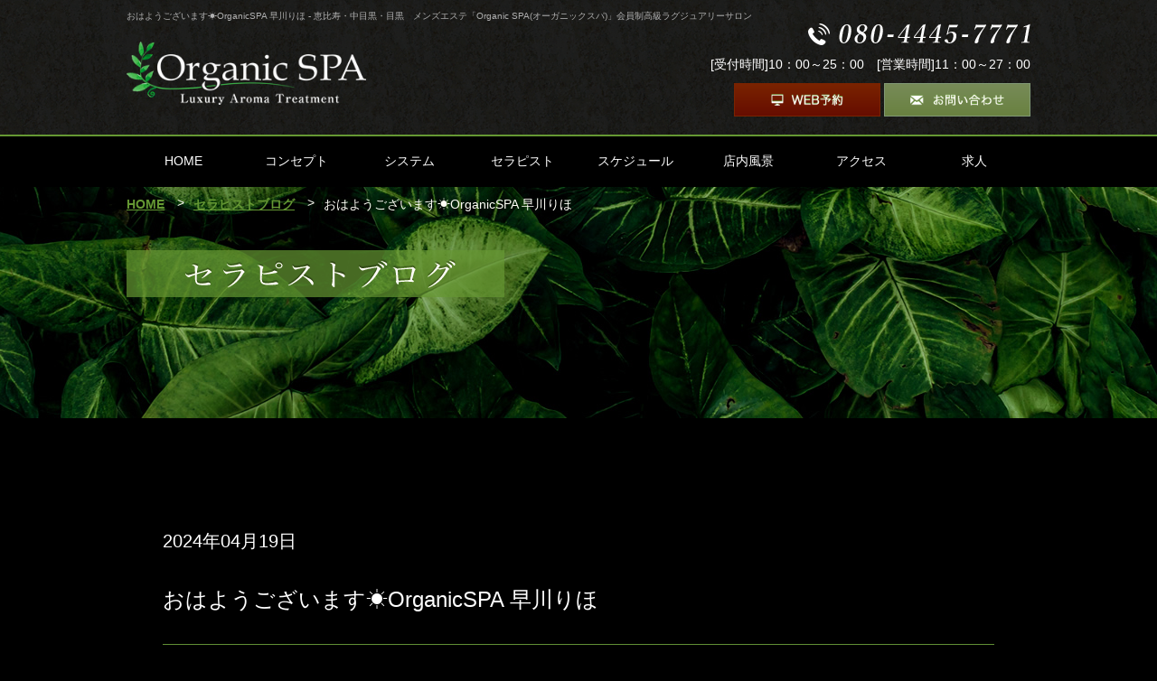

--- FILE ---
content_type: text/html; charset=UTF-8
request_url: https://organicspa.jp/blog/%E3%81%8A%E3%81%AF%E3%82%88%E3%81%86%E3%81%94%E3%81%96%E3%81%84%E3%81%BE%E3%81%99%E2%98%80%EF%B8%8Forganicspa-%E6%97%A9%E5%B7%9D%E3%82%8A%E3%81%BB-24/
body_size: 12735
content:
<!DOCTYPE html>
<html lang="ja"
	itemscope 
	itemtype="http://schema.org/WebSite" 
	prefix="og: http://ogp.me/ns#"  class="no-js">

<head>
    <meta charset="UTF-8">
  <meta name="format-detection" content="telephone=no">
  <meta name="viewport" content="width=device-width">
  <link rel="stylesheet" type="text/css" href="https://organicspa.jp/wp/wp-content/themes/organicspa/css/style.css?20191030">
  <link rel="stylesheet" type="text/css" href="https://organicspa.jp/wp/wp-content/themes/organicspa/css/sp.css?20191007_1" media="screen and (max-width: 640px)">
  <link rel="stylesheet" type="text/css" href="https://organicspa.jp/wp/wp-content/themes/organicspa/css/jquery.bxslider.css">
  <script>(function(html){html.className = html.className.replace(/\bno-js\b/,'js')})(document.documentElement);</script>
<title>おはようございます☀️OrganicSPA 早川りほ &#8211; 恵比寿のラグジュアリーサロン・メンズエステ『オーガニックスパ』</title>
  <script>
    (function(i, s, o, g, r, a, m) {
      i['GoogleAnalyticsObject'] = r;
      i[r] = i[r] || function() {
        (i[r].q = i[r].q || []).push(arguments)
      }, i[r].l = 1 * new Date();
      a = s.createElement(o),
        m = s.getElementsByTagName(o)[0];
      a.async = 1;
      a.src = g;
      m.parentNode.insertBefore(a, m)
    })(window, document, 'script', 'https://www.google-analytics.com/analytics.js', 'ga');

    ga('create', 'UA-84071018-2', 'auto');
    ga('send', 'pageview');

  </script>
</head>

<body class="blog-template-default single single-blog postid-11099">
  <!-- /*** 2017.06.13 サーバー移管 ***/ -->

  <div id="wrapper" class="blog">
    <div id="header" class="outer-block">
      <div class="inner-block">
        <h1 class="pc">
          おはようございます☀️OrganicSPA 早川りほ -
          恵比寿・中目黒・目黒　メンズエステ「Organic SPA(オーガニックスパ)」会員制高級ラグジュアリーサロン</h1>
        <div class="logo"><a href="https://organicspa.jp/"><img src="https://organicspa.jp/wp/wp-content/themes/organicspa/img/common/logo.png" alt="OrganicSPA Luxury Men's Aroma Treatment"></a></div>

        <div class="info-area pc">
          <div class="tel"><img src="https://organicspa.jp/wp/wp-content/themes/organicspa/img/common/tel01.png" alt="080-4445-7771"></div>
          <div class="business-time">[受付時間]10：00～25：00　[営業時間]11：00～27：00</div>
          <div class="btn-box">
            <ul class="btn-ul">
              <li class="btn01"><a href="https://organicspa.jp/reservation/"><img src="https://organicspa.jp/wp/wp-content/themes/organicspa/img/common/btn_text01.png" alt="WEB予約"></a></li>
              <li class="btn02"><a href="https://organicspa.jp/contact/"><img src="https://organicspa.jp/wp/wp-content/themes/organicspa/img/common/btn_text02.png" alt="お問い合わせ"></a></li>
            </ul>
          </div>
        </div>

        <div class="navi-sp sp">
          <div class="menu-btn"><img src="https://organicspa.jp/wp/wp-content/themes/organicspa/img/common/menu.png" alt="menu"></div>
          <ul class="menu-body">
            <li><a class="li01" href="https://organicspa.jp/">HOME</a></li>
            <li><a class="li02" href="https://organicspa.jp/concept/">コンセプト</a></li>
            <li><a class="li03" href="https://organicspa.jp/system/">システム</a></li>
            <li><a class="li04" href="https://organicspa.jp/therapist/">セラピスト</a></li>
            <li><a class="li05" href="https://organicspa.jp/schedule/">スケジュール</a></li>
            <li><a class="li06" href="https://organicspa.jp/view/">店内風景</a></li>
            <li><a class="li07" href="https://organicspa.jp/access/">アクセス</a></li>
            <li><a class="li07" href="https://organicspa.jp/recruit_therapist/">求人</a></li>
          </ul>
        </div>

      </div>
    </div>
    <!--/ header -->

    <div id="navi" class="outer-block font01 pc">
      <div class="inner-block">
        <ul class="navi-ul">
          <li><a class="li01" href="https://organicspa.jp/">HOME</a></li>
            <li><a class="li02" href="https://organicspa.jp/concept/">コンセプト</a></li>
              <li><a class="li03" href="https://organicspa.jp/system/">システム</a></li>
                <li><a class="li04" href="https://organicspa.jp/therapist/">セラピスト</a></li>
                  <li><a class="li05" href="https://organicspa.jp/schedule/">スケジュール</a></li>
                    <li><a class="li06" href="https://organicspa.jp/view/">店内風景</a></li>
                      <li><a class="li07" href="https://organicspa.jp/access/">アクセス</a></li>
                        <li><a class="li07" href="https://organicspa.jp/recruit_therapist/">求人</a></li>
        </ul>
      </div>
    </div>
    <!--/ navi -->

    <div id="visual" class="outer-block btmpage">
    <div class="inner-block">
      <div class="bread">
        <ul class="bread-ul">
          <li><a href="https://organicspa.jp">HOME</a></li>
          <li><a href="https://organicspa.jp/blog/">セラピストブログ</a></li>
          <li><span>おはようございます☀️OrganicSPA 早川りほ</span></li>
        </ul>
      </div>
      <div class="btmpage-title"><img src="https://organicspa.jp/wp/wp-content/themes/organicspa/img/blog/page_title.png" alt="ブログ"></div>
    </div>
  </div><!--/ visual -->
  
  <div class="outer-block blog_main">
    <div class="title">
      <time datetime="2024-04-19">2024年04月19日</time>
      <p>おはようございます☀️OrganicSPA 早川りほ</p>
    </div>
    
    <div class="document">
	    	    <p>すっかり暑くなってきましたね！！日焼け対策しっかりしましょうね〜☀️☀️</p>
<p>本日は、12:00〜20:00出勤になります！！<br />
お待ちしております</p>
<p>早川りほ</p>
	        </div>
    
    <div class="paging-area">
          <a class="prev page-numbers" href="https://organicspa.jp/blog/%e3%81%94%e8%a4%92%e7%be%8eorganicspa%e5%8d%97%e3%81%97%e3%81%bb/">＜</a>
          <div class="itiran_btn">
        <a href="https://organicspa.jp/blog/">一覧へ戻る</a>
      </div>
          <a class="next page-numbers" href="https://organicspa.jp/blog/%e3%81%82%e3%82%8a%e3%81%8c%e3%81%a8%e3%81%86%e2%ad%90%ef%b8%8forganicspa%e4%b8%8a%e5%8e%9f/">＞</a>
        </div>
  </div><!--/ blog_list -->
  
  
<!-- Google Tag Manager (noscript) -->
<noscript><iframe src="https://www.googletagmanager.com/ns.html?id=GTM-MB5KPF9"
height="0" width="0" style="display:none;visibility:hidden"></iframe></noscript>
<!-- End Google Tag Manager (noscript) -->
<div id="pagetop" class="hvr-pop">
  <a href="#wrapper"><img src="https://organicspa.jp/wp/wp-content/themes/organicspa/img/common/pagetop.png" alt="TOP"></a>
</div>

<div id="with-btm" class="info-area sp">
  <div class="time-tel-block">
    <div class="business-time">[受付時間]10：00～25：00<br>[営業時間]11：00～27：00</div>
    <div class="tel"><a href="tel:08044457771"><img src="https://organicspa.jp/wp/wp-content/themes/organicspa/img/common/tel01.png" alt="080-4445-7771"></a></div>
  </div>
  <div class="btn-box">
    <ul class="btn-ul">
      <li class="btn01"><a href="https://organicspa.jp/reservation/"><img src="https://organicspa.jp/wp/wp-content/themes/organicspa/img/common/btn_text01.png" alt="WEB予約"></a></li>
      <li class="btn02"><a href="https://organicspa.jp/contact/"><img src="https://organicspa.jp/wp/wp-content/themes/organicspa/img/common/btn_text02.png" alt="お問い合わせ"></a></li>
    </ul>
  </div>
</div>

<div id="footer" class="outer-block">
  <div class="inner-block">

    <div class="logo"><a href="https://organicspa.jp/"><span>恵比寿・中目黒・目黒　メンズエステ「Organic SPA(オーガニックスパ)」会員制高級ラグジュアリーサロン</span><img src="https://organicspa.jp/wp/wp-content/themes/organicspa/img/common/logo.png" alt="OrganicSPA Luxury Men's Aroma Treatment"></a></div>

    <div class="footerMenu">
      <ul class="foot-navi-ul">
        <li><a href="https://organicspa.jp/">HOME</a></li>
        <li><a href="https://organicspa.jp/concept/">コンセプト</a></li>
        <li><a href="https://organicspa.jp/system/">システム</a></li>
        <li><a href="https://organicspa.jp/therapist/">セラピスト</a></li>
        <li><a href="https://organicspa.jp/schedule/">スケジュール</a></li>
        <li><a href="https://organicspa.jp/view/">店内風景</a></li>
        <li><a href="https://organicspa.jp/access/">アクセス</a></li>
        <li><a href="https://organicspa.jp/recruit_therapist/">求人</a></li>
      </ul>
    </div>

    <div class="info-area pc">
      <div class="tel"><img src="https://organicspa.jp/wp/wp-content/themes/organicspa/img/common/tel01.png" alt="080-4445-7771"></div>
      <div class="business-time">[受付時間]10：00～25：00<br>[営業時間]11：00～27：00</div>
      <div class="address">東京都渋谷区恵比寿南1-11-1-4F</div>
      <div class="btn-box">
        <ul class="btn-ul">
          <li class="btn01"><a href="https://organicspa.jp/reservation/"><img src="https://organicspa.jp/wp/wp-content/themes/organicspa/img/common/btn_text01.png" alt="WEB予約"></a></li>
          <li class="btn02"><a href="https://organicspa.jp/contact/"><img src="https://organicspa.jp/wp/wp-content/themes/organicspa/img/common/btn_text02.png" alt="お問い合わせ"></a></li>
        </ul>
      </div>
    </div>

  </div><!-- /inner-block -->
  <div class="copyright">Copyright &copy; 2016 Organic SPA. All Rights Reserved.</div>
  <div class="spadd sp">東京都渋谷区恵比寿南1-11-1-4F</div>
</div><!-- /footer -->

</div>
<!-- / wrapper -->

<script type="text/javascript" src="https://organicspa.jp/wp/wp-content/themes/organicspa/js/jquery-1.11.1.min.js"></script>
<script type="text/javascript" src="https://organicspa.jp/wp/wp-content/themes/organicspa/js/jquery.bxslider.min.js"></script>
<script type="text/javascript" src="https://organicspa.jp/wp/wp-content/themes/organicspa/js/common.js"></script>
<link rel='stylesheet' id='twentysixteen-fonts-css'  href='https://fonts.googleapis.com/css?family=Merriweather%3A400%2C700%2C900%2C400italic%2C700italic%2C900italic%7CInconsolata%3A400&#038;subset=latin%2Clatin-ext' type='text/css' media='all' />
<link rel='stylesheet' id='genericons-css'  href='https://organicspa.jp/wp/wp-content/themes/organicspa/genericons/genericons.css?ver=3.4.1' type='text/css' media='all' />
<link rel='stylesheet' id='twentysixteen-style-css'  href='https://organicspa.jp/wp/wp-content/themes/organicspa/style.css?ver=4.7.2' type='text/css' media='all' />
<!--[if lt IE 10]>
<link rel='stylesheet' id='twentysixteen-ie-css'  href='https://organicspa.jp/wp/wp-content/themes/organicspa/css/ie.css?ver=20160816' type='text/css' media='all' />
<![endif]-->
<!--[if lt IE 9]>
<link rel='stylesheet' id='twentysixteen-ie8-css'  href='https://organicspa.jp/wp/wp-content/themes/organicspa/css/ie8.css?ver=20160816' type='text/css' media='all' />
<![endif]-->
<!--[if lt IE 8]>
<link rel='stylesheet' id='twentysixteen-ie7-css'  href='https://organicspa.jp/wp/wp-content/themes/organicspa/css/ie7.css?ver=20160816' type='text/css' media='all' />
<![endif]-->
<link rel='stylesheet' id='attmgr_style-css'  href='https://organicspa.jp/wp/wp-content/plugins/attendance-manager/front.css?ver=0.5.8' type='text/css' media='all' />
<!--[if lt IE 9]>
<script type='text/javascript' src='https://organicspa.jp/wp/wp-content/themes/organicspa/js/html5.js?ver=3.7.3'></script>
<![endif]-->
<script type='text/javascript' src='https://organicspa.jp/wp/wp-content/themes/organicspa/js/skip-link-focus-fix.js?ver=20160816'></script>
<script type='text/javascript' src='https://organicspa.jp/wp/wp-includes/js/jquery/jquery.js?ver=1.12.4'></script>
<script type='text/javascript' src='https://organicspa.jp/wp/wp-includes/js/jquery/jquery-migrate.min.js?ver=1.4.1'></script>
<script type='text/javascript'>
/* <![CDATA[ */
var screenReaderText = {"expand":"\u30b5\u30d6\u30e1\u30cb\u30e5\u30fc\u3092\u5c55\u958b","collapse":"\u30b5\u30d6\u30e1\u30cb\u30e5\u30fc\u3092\u9589\u3058\u308b"};
/* ]]> */
</script>
<script type='text/javascript' src='https://organicspa.jp/wp/wp-content/themes/organicspa/js/functions.js?ver=20160816'></script>
<script type='text/javascript' src='https://organicspa.jp/wp/wp-content/plugins/attendance-manager/front.js?ver=0.5.8'></script>
</body>

</html>


--- FILE ---
content_type: application/javascript
request_url: https://organicspa.jp/wp/wp-content/themes/organicspa/js/common.js
body_size: 6546
content:
(function ($) {
  'use strict';

  // PC/SP判定
  // アコーディオン
  // スライダー
  // リサイズイベント
  // Pagetop
  //スムーズスクロール
  // TOP フェードインテキスト01
  // TOP フェードインテキスト02

  var deviceFlag = 0; // 0 : PC ,  1 : SP
  deviceFlag = $('body').css('position') === 'relative' ? 1 : 0;
  var befDeviceFlag = deviceFlag;

  //フェードで表示
  $(window).load(function () {
    $('#visual .inner-block').delay(200).fadeIn("slow");
  });

  // アコーディオン
  $('.menu-btn').click(function () {
    $(this).toggleClass('close');
    $(this).next('.menu-body').slideToggle();
  });

  // スライダー
  $('.bxslider').bxSlider({
    mode: 'fade', // スライドモード horizontal,fade,vertical */
    auto: true, // 自動遷移
    autoControls: false,
    pager: false,
    speed: 1500,
    pause: 6000,
    easing: 'swing',
    autoHover: false,
    controls: false,
    infiniteLoop: true
  });


  //タブクリック時の処理
  $(function () {
    $('.tabs li').click(function () {
      var num = $('.tabs li').index(this);
      $('.tab-content').addClass('hide');
      $('.tab-content').eq(num).removeClass('hide');
      $('.tabs li').removeClass('current');
      $(this).addClass('current')
    });
  });


  // pagetop
  var $pageTop = $('#pagetop');
  $pageTop.hide();

  // ページトップボタン制御
  $(window).on('scroll touchmove', function () {

    // スクロール中か判定
    if (timer !== false) {
      clearTimeout(timer);
    }

    // 200ms後にフェードイン
    timer = setTimeout(function () {
      if ($(this).scrollTop() > 100) {
        $('#pagetop').fadeIn('normal');
      } else {
        $pageTop.fadeOut();
      }
    }, 200);

    var scrollHeight = $(document).height();
    var scrollPosition = $(window).height() + $(window).scrollTop();
    var footHeightPC = parseInt($('#footer').innerHeight() + $('#footer-bottom').innerHeight() - 25);
    var footHeightSP = parseInt($('#footer-bottom').innerHeight() + 430);

    //→pc
    if (deviceFlag === 0) { // → PC
      if (scrollHeight - scrollPosition <= footHeightPC) {
        // 現在の下から位置が、フッターの高さの位置にはいったら
        $pageTop.css({
          'position': 'absolute',
          'bottom': footHeightPC
        });
      } else {
        $pageTop.css({
          'position': 'fixed',
          'bottom': '20px'
        });
      }
    } else { // → SP
      if (scrollHeight - scrollPosition <= footHeightSP) {
        // 現在の下から位置が、フッターの高さの位置にはいったら
        $pageTop.css({
          'position': 'absolute',
          'bottom': footHeightSP
        });
      } else {
        $pageTop.css({
          'position': 'fixed',
          'bottom': '10px'
        });
      }
    }

  });

  // リサイズイベント
  var timer = false;
  $(window).resize(function () {
    deviceFlag = $('body').css('position') === 'relative' ? 1 : 0;

    // → PC
    if (befDeviceFlag !== 0 && deviceFlag === 0) {}
    // → SP
    if (befDeviceFlag !== 1 && deviceFlag === 1) {}

    befDeviceFlag = deviceFlag;
  });

  //フェードで表示
  $(window).load(function () {
    $('#visual .inner-block').delay(200).fadeIn("slow");
  });


  //スムーズスクロール
  // #で始まるアンカーをクリックした場合にスムーススクロール
  $('a[href^=#]').click(function () {
    if ($(this).hasClass('more-btn')) {
      return false;
    }

    var speed = 500;
    // アンカーの値取得
    var href = $(this).attr("href");
    // 移動先を取得
    var target = $(href == "#" || href == "" ? 'html' : href);
    // 移動先を数値で取得
    var position = target.offset().top;

    // 開閉パネルが閉じていたら
    if ($(href).children('.aco-body').css('display') == 'none') {
      // 同時に開閉イベントを実行
      $(href).children('.aco-btn').trigger('click');
    }

    // スムーススクロール
    $('body,html').animate({
      scrollTop: position
    }, speed, 'swing');
    return false;
  });

  // TOP フェードインテキスト01
  $(function () {
    var $allMsg = $('#fade-01');
    var $wordList = $('#fade-01').html().split("");
    $('#fade-01').html("").css("opacity", 1);
    $.each($wordList, function (idx, elem) {
      var newEL = $("<span/>").text(elem).css({
        opacity: 0
      });
      newEL.appendTo($allMsg);
      newEL.delay(idx * 70);
      newEL.animate({
        opacity: 1
      }, 400);
    });
  });

  setTimeout(function () {
    var $allMsg = $('#fade-02');
    var $wordList = $('#fade-02').html().split("");
    $('#fade-02').html("").css("opacity", 1);
    $.each($wordList, function (idx, elem) {
      var newEL = $("<span/>").text(elem).css({
        opacity: 0
      });
      newEL.appendTo($allMsg);
      newEL.delay(idx * 70);
      newEL.animate({
        opacity: 1
      }, 400);
    });
  }, 1600);


  setTimeout(function () {
    var $allMsg = $('#fade-03');
    var $wordList = $('#fade-03').html().split("");
    $('#fade-03').html("").css("opacity", 1);
    $.each($wordList, function (idx, elem) {
      var newEL = $("<span/>").text(elem).css({
        opacity: 0
      });
      newEL.appendTo($allMsg);
      newEL.delay(idx * 70);
      newEL.animate({
        opacity: 1
      }, 400);
    });
  }, 2900);

  setTimeout(function () {
    var $allMsg = $('#fade-04');
    var $wordList = $('#fade-04').html().split("");
    $('#fade-04').html("").css("opacity", 1);
    $.each($wordList, function (idx, elem) {
      var newEL = $("<span/>").text(elem).css({
        opacity: 0
      });
      newEL.appendTo($allMsg);
      newEL.delay(idx * 180);
      newEL.animate({
        opacity: 1
      }, 1000);
    });
  }, 4400);


  // TOP フェードインテキスト02
  $(window).on('load resize', function () {
    var winW = $(window).width();
    var devW = 640;
    if (winW <= devW) {
      //640px以下の時の処理
      setTimeout(function () {
        $('.top .catch').css({
          'transitionDuration': '1s',
          'transitionTimingFunction': 'linear',
          'transform': 'scale(1)',
          'opacity': '1'
        });
      }, 6400);
    } else {
      //641pxより大きい時の処理
      setTimeout(function () {
        $('.top .catch').css({
          'transitionDuration': '1s',
          'transitionTimingFunction': 'linear',
          'transform': 'scale(1)',
          'opacity': '1'
        });
      }, 6400);
    }
  });


})(jQuery);
